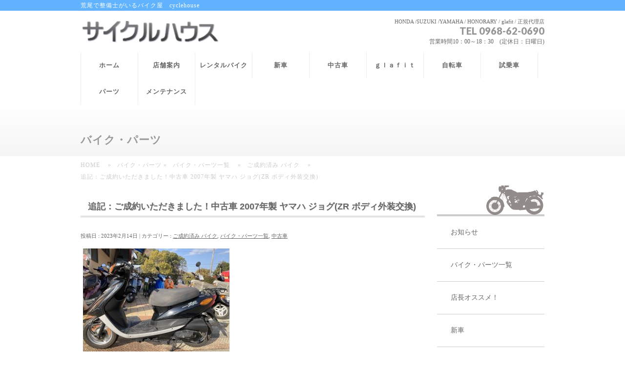

--- FILE ---
content_type: text/html; charset=UTF-8
request_url: https://c-h-web.com/bike_parts/%E4%B8%AD%E5%8F%A4%E8%BB%8A-2007%E5%B9%B4%E8%A3%BD-%E3%83%A4%E3%83%9E%E3%83%8F-%E3%82%B8%E3%83%A7%E3%82%B0zr-%E3%83%9C%E3%83%87%E3%82%A3%E5%A4%96%E8%A3%85%E4%BA%A4%E6%8F%9B/
body_size: 8674
content:
<!DOCTYPE html>
<!--[if IE]>
<meta http-equiv="X-UA-Compatible" content="IE=Edge">
<![endif]-->
<html xmlns:fb="http://ogp.me/ns/fb#" lang="ja">
<head>
<meta charset="UTF-8" />
<title>追記：ご成約いただきました！中古車 2007年製 ヤマハ ジョグ(ZR ボディ外装交換) | サイクルハウス</title>
<link rel="start" href="https://c-h-web.com" title="HOME" />

<!--[if lte IE 8]>
<link rel="stylesheet" type="text/css" media="all" href="https://c-h-web.com/wp-content/themes/biz-vektor-child/style_oldie.css" />
<![endif]-->
<meta id="viewport" name="viewport" content="width=device-width, initial-scale=1">
<!--[if lt IE 9]><script src="https://c-h-web.com/wp-content/themes/biz-vektor/js/html5.js"></script><![endif]-->
<link rel='dns-prefetch' href='//maxcdn.bootstrapcdn.com' />
<link rel='dns-prefetch' href='//fonts.googleapis.com' />
<link rel='dns-prefetch' href='//s.w.org' />
<link rel="alternate" type="application/rss+xml" title="サイクルハウス &raquo; フィード" href="https://c-h-web.com/feed/" />
<link rel="alternate" type="application/rss+xml" title="サイクルハウス &raquo; コメントフィード" href="https://c-h-web.com/comments/feed/" />
<link rel="alternate" type="application/rss+xml" title="サイクルハウス &raquo; 追記：ご成約いただきました！中古車 2007年製 ヤマハ ジョグ(ZR ボディ外装交換) のコメントのフィード" href="https://c-h-web.com/bike_parts/%e4%b8%ad%e5%8f%a4%e8%bb%8a-2007%e5%b9%b4%e8%a3%bd-%e3%83%a4%e3%83%9e%e3%83%8f-%e3%82%b8%e3%83%a7%e3%82%b0zr-%e3%83%9c%e3%83%87%e3%82%a3%e5%a4%96%e8%a3%85%e4%ba%a4%e6%8f%9b/feed/" />
<meta name="description" content="※ご成約いただきました！ありがとうございます。販売中の中古車のご紹介です。2007年製 ヤマハ ジョグです。ZRのボディ外装に交換しています。元の外装は汚れ、割れが酷かったので別車両から外したZRのボディ外装に交換しています。ウインカーはジョグのままですのでオレンジ色です。シートもZR仕様です。 リアスポイラーは装着していませんのでジョグのリアキャリアがそのまま付いています。" />
<style type="text/css">.keyColorBG,.keyColorBGh:hover,.keyColor_bg,.keyColor_bg_hover:hover{background-color: #e90000;}.keyColorCl,.keyColorClh:hover,.keyColor_txt,.keyColor_txt_hover:hover{color: #e90000;}.keyColorBd,.keyColorBdh:hover,.keyColor_border,.keyColor_border_hover:hover{border-color: #e90000;}.color_keyBG,.color_keyBGh:hover,.color_key_bg,.color_key_bg_hover:hover{background-color: #e90000;}.color_keyCl,.color_keyClh:hover,.color_key_txt,.color_key_txt_hover:hover{color: #e90000;}.color_keyBd,.color_keyBdh:hover,.color_key_border,.color_key_border_hover:hover{border-color: #e90000;}</style>
		<script type="text/javascript">
			window._wpemojiSettings = {"baseUrl":"https:\/\/s.w.org\/images\/core\/emoji\/2\/72x72\/","ext":".png","svgUrl":"https:\/\/s.w.org\/images\/core\/emoji\/2\/svg\/","svgExt":".svg","source":{"concatemoji":"https:\/\/c-h-web.com\/wp-includes\/js\/wp-emoji-release.min.js?ver=4.6.29"}};
			!function(e,o,t){var a,n,r;function i(e){var t=o.createElement("script");t.src=e,t.type="text/javascript",o.getElementsByTagName("head")[0].appendChild(t)}for(r=Array("simple","flag","unicode8","diversity","unicode9"),t.supports={everything:!0,everythingExceptFlag:!0},n=0;n<r.length;n++)t.supports[r[n]]=function(e){var t,a,n=o.createElement("canvas"),r=n.getContext&&n.getContext("2d"),i=String.fromCharCode;if(!r||!r.fillText)return!1;switch(r.textBaseline="top",r.font="600 32px Arial",e){case"flag":return(r.fillText(i(55356,56806,55356,56826),0,0),n.toDataURL().length<3e3)?!1:(r.clearRect(0,0,n.width,n.height),r.fillText(i(55356,57331,65039,8205,55356,57096),0,0),a=n.toDataURL(),r.clearRect(0,0,n.width,n.height),r.fillText(i(55356,57331,55356,57096),0,0),a!==n.toDataURL());case"diversity":return r.fillText(i(55356,57221),0,0),a=(t=r.getImageData(16,16,1,1).data)[0]+","+t[1]+","+t[2]+","+t[3],r.fillText(i(55356,57221,55356,57343),0,0),a!=(t=r.getImageData(16,16,1,1).data)[0]+","+t[1]+","+t[2]+","+t[3];case"simple":return r.fillText(i(55357,56835),0,0),0!==r.getImageData(16,16,1,1).data[0];case"unicode8":return r.fillText(i(55356,57135),0,0),0!==r.getImageData(16,16,1,1).data[0];case"unicode9":return r.fillText(i(55358,56631),0,0),0!==r.getImageData(16,16,1,1).data[0]}return!1}(r[n]),t.supports.everything=t.supports.everything&&t.supports[r[n]],"flag"!==r[n]&&(t.supports.everythingExceptFlag=t.supports.everythingExceptFlag&&t.supports[r[n]]);t.supports.everythingExceptFlag=t.supports.everythingExceptFlag&&!t.supports.flag,t.DOMReady=!1,t.readyCallback=function(){t.DOMReady=!0},t.supports.everything||(a=function(){t.readyCallback()},o.addEventListener?(o.addEventListener("DOMContentLoaded",a,!1),e.addEventListener("load",a,!1)):(e.attachEvent("onload",a),o.attachEvent("onreadystatechange",function(){"complete"===o.readyState&&t.readyCallback()})),(a=t.source||{}).concatemoji?i(a.concatemoji):a.wpemoji&&a.twemoji&&(i(a.twemoji),i(a.wpemoji)))}(window,document,window._wpemojiSettings);
		</script>
		<style type="text/css">
img.wp-smiley,
img.emoji {
	display: inline !important;
	border: none !important;
	box-shadow: none !important;
	height: 1em !important;
	width: 1em !important;
	margin: 0 .07em !important;
	vertical-align: -0.1em !important;
	background: none !important;
	padding: 0 !important;
}
</style>
<link rel='stylesheet' id='contact-form-7-css'  href='https://c-h-web.com/wp-content/plugins/contact-form-7/includes/css/styles.css?ver=4.5.1' type='text/css' media='all' />
<link rel='stylesheet' id='duplicate-post-css'  href='https://c-h-web.com/wp-content/plugins/duplicate-post/duplicate-post.css?ver=4.6.29' type='text/css' media='all' />
<link rel='stylesheet' id='Biz_Vektor_common_style-css'  href='https://c-h-web.com/wp-content/themes/biz-vektor/css/bizvektor_common_min.css?ver=1.8.23' type='text/css' media='all' />
<link rel='stylesheet' id='Biz_Vektor_Design_style-css'  href='https://c-h-web.com/wp-content/plugins/biz-vektor-wct2012sp2/css/wctokyo2012sp2.css?ver=1.8.23' type='text/css' media='all' />
<link rel='stylesheet' id='Biz_Vektor_plugin_sns_style-css'  href='https://c-h-web.com/wp-content/themes/biz-vektor/plugins/sns/style_bizvektor_sns.css?ver=4.6.29' type='text/css' media='all' />
<link rel='stylesheet' id='Biz_Vektor_add_font_awesome-css'  href='//maxcdn.bootstrapcdn.com/font-awesome/4.3.0/css/font-awesome.min.css?ver=4.6.29' type='text/css' media='all' />
<link rel='stylesheet' id='Biz_Vektor_add_web_fonts-css'  href='//fonts.googleapis.com/css?family=Droid+Sans%3A700%7CLato%3A900%7CAnton&#038;ver=4.6.29' type='text/css' media='all' />
<link rel='stylesheet' id='jquery.lightbox.min.css-css'  href='https://c-h-web.com/wp-content/plugins/wp-jquery-lightbox/styles/lightbox.min.css?ver=1.4.6' type='text/css' media='all' />
<script type='text/javascript' src='https://c-h-web.com/wp-includes/js/jquery/jquery.js?ver=1.12.4'></script>
<script type='text/javascript' src='https://c-h-web.com/wp-includes/js/jquery/jquery-migrate.min.js?ver=1.4.1'></script>
<link rel='https://api.w.org/' href='https://c-h-web.com/wp-json/' />
<link rel="EditURI" type="application/rsd+xml" title="RSD" href="https://c-h-web.com/xmlrpc.php?rsd" />
<link rel="wlwmanifest" type="application/wlwmanifest+xml" href="https://c-h-web.com/wp-includes/wlwmanifest.xml" /> 
<link rel='prev' title='追記：ご成約いただきました！ HONDA ハンターカブ125' href='https://c-h-web.com/bike_parts/honda-%e3%83%8f%e3%83%b3%e3%82%bf%e3%83%bc%e3%82%ab%e3%83%96125-%e5%85%a5%e8%8d%b7%e3%81%97%e3%81%be%e3%81%99%ef%bc%81/' />
<link rel='next' title='追記:ご成約いただきました！ HONDA　ジョルノ' href='https://c-h-web.com/bike_parts/honda%e3%80%80%e3%82%b8%e3%83%a7%e3%83%ab%e3%83%8e-%e5%85%a5%e8%8d%b7%e3%81%97%e3%81%be%e3%81%97%e3%81%9f%ef%bc%81-3/' />
<link rel="canonical" href="https://c-h-web.com/bike_parts/%e4%b8%ad%e5%8f%a4%e8%bb%8a-2007%e5%b9%b4%e8%a3%bd-%e3%83%a4%e3%83%9e%e3%83%8f-%e3%82%b8%e3%83%a7%e3%82%b0zr-%e3%83%9c%e3%83%87%e3%82%a3%e5%a4%96%e8%a3%85%e4%ba%a4%e6%8f%9b/" />
<link rel='shortlink' href='https://c-h-web.com/?p=2066' />
<link rel="alternate" type="application/json+oembed" href="https://c-h-web.com/wp-json/oembed/1.0/embed?url=https%3A%2F%2Fc-h-web.com%2Fbike_parts%2F%25e4%25b8%25ad%25e5%258f%25a4%25e8%25bb%258a-2007%25e5%25b9%25b4%25e8%25a3%25bd-%25e3%2583%25a4%25e3%2583%259e%25e3%2583%258f-%25e3%2582%25b8%25e3%2583%25a7%25e3%2582%25b0zr-%25e3%2583%259c%25e3%2583%2587%25e3%2582%25a3%25e5%25a4%2596%25e8%25a3%2585%25e4%25ba%25a4%25e6%258f%259b%2F" />
<link rel="alternate" type="text/xml+oembed" href="https://c-h-web.com/wp-json/oembed/1.0/embed?url=https%3A%2F%2Fc-h-web.com%2Fbike_parts%2F%25e4%25b8%25ad%25e5%258f%25a4%25e8%25bb%258a-2007%25e5%25b9%25b4%25e8%25a3%25bd-%25e3%2583%25a4%25e3%2583%259e%25e3%2583%258f-%25e3%2582%25b8%25e3%2583%25a7%25e3%2582%25b0zr-%25e3%2583%259c%25e3%2583%2587%25e3%2582%25a3%25e5%25a4%2596%25e8%25a3%2585%25e4%25ba%25a4%25e6%258f%259b%2F&#038;format=xml" />
<!-- [ BizVektor OGP ] -->
<meta property="og:site_name" content="サイクルハウス" />
<meta property="og:url" content="https://c-h-web.com/bike_parts/%e4%b8%ad%e5%8f%a4%e8%bb%8a-2007%e5%b9%b4%e8%a3%bd-%e3%83%a4%e3%83%9e%e3%83%8f-%e3%82%b8%e3%83%a7%e3%82%b0zr-%e3%83%9c%e3%83%87%e3%82%a3%e5%a4%96%e8%a3%85%e4%ba%a4%e6%8f%9b/" />
<meta property="fb:app_id" content="" />
<meta property="og:type" content="article" />
<meta property="og:image" content="https://c-h-web.com/wp-content/uploads/2023/01/2CE83803-CE7A-4CD5-86A2-2B02E72E2F06-1024x768.jpeg" />
<meta property="og:title" content="追記：ご成約いただきました！中古車 2007年製 ヤマハ ジョグ(ZR ボディ外装交換) | サイクルハウス" />
<meta property="og:description" content="          ※ご成約いただきました！ありがとうございます。  販売中の中古車のご紹介です。  2007年製 ヤマハ ジョグです。ZRのボディ外装に交換しています。  元の外装は汚れ、割れが酷かったので  別車両から外したZRのボディ外装に交換しています。  ウインカーはジョグのままですのでオレンジ色です。  シートもZR仕様です。 リアスポイラーは装着していませんので  ジョグのリアキャリアがそのまま付いています。  " />
<!-- [ /BizVektor OGP ] -->
<!--[if lte IE 8]>
<link rel="stylesheet" type="text/css" media="all" href="https://c-h-web.com/wp-content/plugins/biz-vektor-wct2012sp2/css/wctokyo2012sp2_oldie.css" />
<![endif]-->
<link rel="pingback" href="https://c-h-web.com/xmlrpc.php" />
<style type="text/css">
/*-------------------------------------------*/
/*	font
/*-------------------------------------------*/
h1,h2,h3,h4,h4,h5,h6,#header #site-title,#pageTitBnr #pageTitInner #pageTit,#content .leadTxt,#sideTower .localHead {font-family: "ヒラギノ角ゴ Pro W3","Hiragino Kaku Gothic Pro","メイリオ",Meiryo,Osaka,"ＭＳ Ｐゴシック","MS PGothic",sans-serif; }
#pageTitBnr #pageTitInner #pageTit { font-weight:lighter; }
#gMenu .menu li a strong {font-family: "ヒラギノ角ゴ Pro W3","Hiragino Kaku Gothic Pro","メイリオ",Meiryo,Osaka,"ＭＳ Ｐゴシック","MS PGothic",sans-serif; }
</style>
<link rel="stylesheet" href="https://c-h-web.com/wp-content/themes/biz-vektor-child/style.css" type="text/css" media="all" />
</head>

<body class="single single-post postid-2066 single-format-standard two-column right-sidebar">

<div id="fb-root"></div>

<div id="wrap">

<!--[if lte IE 8]>
<div id="eradi_ie_box">
<div class="alert_title">ご利用の <span style="font-weight: bold;">Internet Exproler</span> は古すぎます。</div>
<p>あなたがご利用の Internet Explorer はすでにサポートが終了しているため、正しい表示・動作を保証しておりません。<br />
古い Internet Exproler はセキュリティーの観点からも、<a href="https://www.microsoft.com/ja-jp/windows/lifecycle/iesupport/" target="_blank" >新しいブラウザに移行する事が強く推奨されています。</a><br />
<a href="http://windows.microsoft.com/ja-jp/internet-explorer/" target="_blank" >最新のInternet Exproler</a> や <a href="https://www.microsoft.com/ja-jp/windows/microsoft-edge" target="_blank" >Edge</a> を利用するか、<a href="https://www.google.co.jp/chrome/browser/index.html" target="_blank">Chrome</a> や <a href="https://www.mozilla.org/ja/firefox/new/" target="_blank">Firefox</a> など、より早くて快適なブラウザをご利用ください。</p>
</div>
<![endif]-->

<!-- [ #headerTop ] -->
<div id="headerTop">
<div class="innerBox">
<div id="site-description">荒尾で整備士がいるバイク屋　cyclehouse</div>
</div>
</div><!-- [ /#headerTop ] -->

<!-- [ #header ] -->
<div id="header">
<div id="headerInner" class="innerBox">
<!-- [ #headLogo ] -->
<div id="site-title">
<a href="https://c-h-web.com/" title="サイクルハウス" rel="home">
<img src="http://c-h-web.com/wp-content/uploads/2016/07/logo.png" alt="サイクルハウス" /></a>
</div>
<!-- [ /#headLogo ] -->

<!-- [ #headContact ] -->
<div id="headContact" class="itemClose" onclick="showHide('headContact');"><div id="headContactInner">
<div id="headContactTxt">HONDA /SUZUKI /YAMAHA / HONORARY / glafit /  正規代理店</div>
<div id="headContactTel">TEL 0968-62-0690</div>
<div id="headContactTime">営業時間10：00～18：30　(定休日：日曜日)</div>
</div></div><!-- [ /#headContact ] -->

</div>
<!-- #headerInner -->
</div>
<!-- [ /#header ] -->


<!-- [ #gMenu ] -->
<div id="gMenu" class="itemClose">
<div id="gMenuInner" class="innerBox">
<h3 class="assistive-text" onclick="showHide('gMenu');"><span>MENU</span></h3>
<div class="skip-link screen-reader-text">
	<a href="#content" title="メニューを飛ばす">メニューを飛ばす</a>
</div>
<div class="menu-global-container"><ul id="menu-global" class="menu"><li id="menu-item-16" class="menu-item menu-item-type-custom menu-item-object-custom menu-item-home"><a href="http://c-h-web.com/"><strong>ホーム</strong></a></li>
<li id="menu-item-20" class="menu-item menu-item-type-post_type menu-item-object-page"><a href="https://c-h-web.com/shop/"><strong>店舗案内</strong></a></li>
<li id="menu-item-765" class="menu-item menu-item-type-post_type menu-item-object-page"><a href="https://c-h-web.com/rentalbike/"><strong>レンタルバイク</strong></a></li>
<li id="menu-item-639" class="menu-item menu-item-type-taxonomy menu-item-object-category"><a href="https://c-h-web.com/category/bike_parts/new/"><strong>新車</strong></a></li>
<li id="menu-item-1608" class="menu-item menu-item-type-taxonomy menu-item-object-category current-post-ancestor current-menu-parent current-post-parent"><a href="https://c-h-web.com/category/bike_parts/used/"><strong>中古車</strong></a></li>
<li id="menu-item-651" class="menu-item menu-item-type-taxonomy menu-item-object-category"><a href="https://c-h-web.com/category/bike_parts/glafit/"><strong>ｇｌａｆｉｔ</strong></a></li>
<li id="menu-item-650" class="menu-item menu-item-type-taxonomy menu-item-object-category"><a href="https://c-h-web.com/category/bike_parts/cycle/"><strong>自転車</strong></a></li>
<li id="menu-item-1640" class="menu-item menu-item-type-taxonomy menu-item-object-category"><a href="https://c-h-web.com/category/bike_parts/%e8%a9%a6%e4%b9%97%e8%bb%8a/"><strong>試乗車</strong></a></li>
<li id="menu-item-649" class="menu-item menu-item-type-taxonomy menu-item-object-category"><a href="https://c-h-web.com/category/bike_parts/parts/"><strong>パーツ</strong></a></li>
<li id="menu-item-18" class="menu-item menu-item-type-post_type menu-item-object-page"><a href="https://c-h-web.com/maintenance/"><strong>メンテナンス</strong></a></li>
</ul></div>
</div><!-- [ /#gMenuInner ] -->
</div>
<!-- [ /#gMenu ] -->


<div id="pageTitBnr">
<div class="innerBox">
<div id="pageTitInner">
<div id="pageTit">
バイク・パーツ</div>
</div><!-- [ /#pageTitInner ] -->
</div>
</div><!-- [ /#pageTitBnr ] -->
<!-- [ #panList ] -->
<div id="panList">
<div id="panListInner" class="innerBox">
<ul><li id="panHome"><a href="https://c-h-web.com"><span>HOME</span></a> &raquo; </li><li itemscope itemtype="http://data-vocabulary.org/Breadcrumb"><span itemprop="title">バイク・パーツ</span> &raquo; </li><li itemscope itemtype="http://data-vocabulary.org/Breadcrumb"><a href="https://c-h-web.com/category/bike_parts/" itemprop="url"><span itemprop="title">バイク・パーツ一覧</span></a> &raquo; </li><li itemscope itemtype="http://data-vocabulary.org/Breadcrumb"><a href="https://c-h-web.com/category/bike_parts/sold_motercycle/" itemprop="url"><span itemprop="title">ご成約済み バイク</span></a> &raquo; </li><li><span>追記：ご成約いただきました！中古車 2007年製 ヤマハ ジョグ(ZR ボディ外装交換)</span></li></ul></div>
</div>
<!-- [ /#panList ] -->

<div id="main">
<!-- [ #container ] -->
<div id="container" class="innerBox">
	<!-- [ #content ] -->
	<div id="content" class="content">

<!-- [ #post- ] -->
<div id="post-2066" class="post-2066 post type-post status-publish format-standard has-post-thumbnail hentry category-sold_motercycle category-bike_parts category-used">
		<h1 class="entryPostTitle entry-title">追記：ご成約いただきました！中古車 2007年製 ヤマハ ジョグ(ZR ボディ外装交換)</h1>
	<div class="entry-meta">
<span class="published">投稿日 : 2023年2月14日</span>
<span class="updated entry-meta-items">最終更新日時 : 2024年1月11日</span>
<span class="vcard author entry-meta-items">投稿者 : <span class="fn">cycle</span></span>
<span class="tags entry-meta-items">カテゴリー :  <a href="https://c-h-web.com/category/bike_parts/sold_motercycle/" rel="tag">ご成約済み バイク</a>, <a href="https://c-h-web.com/category/bike_parts/" rel="tag">バイク・パーツ一覧</a>, <a href="https://c-h-web.com/category/bike_parts/used/" rel="tag">中古車</a></span>
</div>
<!-- .entry-meta -->	<div class="entry-content post-content">
		<p><img class="alignnone size-medium wp-image-2037" src="http://c-h-web.com/wp-content/uploads/2023/01/2CE83803-CE7A-4CD5-86A2-2B02E72E2F06-300x225.jpeg" alt="2CE83803-CE7A-4CD5-86A2-2B02E72E2F06" width="300" height="225" srcset="https://c-h-web.com/wp-content/uploads/2023/01/2CE83803-CE7A-4CD5-86A2-2B02E72E2F06-300x225.jpeg 300w, https://c-h-web.com/wp-content/uploads/2023/01/2CE83803-CE7A-4CD5-86A2-2B02E72E2F06-768x576.jpeg 768w, https://c-h-web.com/wp-content/uploads/2023/01/2CE83803-CE7A-4CD5-86A2-2B02E72E2F06-1024x768.jpeg 1024w" sizes="(max-width: 300px) 100vw, 300px" /></p>
<p><img class="alignnone size-medium wp-image-2038" src="http://c-h-web.com/wp-content/uploads/2023/01/C54994AA-B261-4D44-B219-07BA6E57EC18-300x225.jpeg" alt="C54994AA-B261-4D44-B219-07BA6E57EC18" width="300" height="225" srcset="https://c-h-web.com/wp-content/uploads/2023/01/C54994AA-B261-4D44-B219-07BA6E57EC18-300x225.jpeg 300w, https://c-h-web.com/wp-content/uploads/2023/01/C54994AA-B261-4D44-B219-07BA6E57EC18-768x576.jpeg 768w, https://c-h-web.com/wp-content/uploads/2023/01/C54994AA-B261-4D44-B219-07BA6E57EC18-1024x768.jpeg 1024w" sizes="(max-width: 300px) 100vw, 300px" /></p>
<p><img class="alignnone size-medium wp-image-2039" src="http://c-h-web.com/wp-content/uploads/2023/01/20AB0450-86A7-423D-A41F-9F3AED62AA32-e1673250922697-225x300.jpeg" alt="20AB0450-86A7-423D-A41F-9F3AED62AA32" width="225" height="300" srcset="https://c-h-web.com/wp-content/uploads/2023/01/20AB0450-86A7-423D-A41F-9F3AED62AA32-e1673250922697-225x300.jpeg 225w, https://c-h-web.com/wp-content/uploads/2023/01/20AB0450-86A7-423D-A41F-9F3AED62AA32-e1673250922697-768x1024.jpeg 768w" sizes="(max-width: 225px) 100vw, 225px" /></p>
<p><img class="alignnone size-medium wp-image-2040" src="http://c-h-web.com/wp-content/uploads/2023/01/9330CA95-0A30-4F41-8B01-C13036CA3E14-e1673250931215-225x300.jpeg" alt="9330CA95-0A30-4F41-8B01-C13036CA3E14" width="225" height="300" srcset="https://c-h-web.com/wp-content/uploads/2023/01/9330CA95-0A30-4F41-8B01-C13036CA3E14-e1673250931215-225x300.jpeg 225w, https://c-h-web.com/wp-content/uploads/2023/01/9330CA95-0A30-4F41-8B01-C13036CA3E14-e1673250931215-768x1024.jpeg 768w" sizes="(max-width: 225px) 100vw, 225px" /></p>
<p><img class="alignnone size-medium wp-image-2041" src="http://c-h-web.com/wp-content/uploads/2023/01/027483EA-17F0-46ED-9ECE-48804438F00B-e1673250940777-225x300.jpeg" alt="027483EA-17F0-46ED-9ECE-48804438F00B" width="225" height="300" srcset="https://c-h-web.com/wp-content/uploads/2023/01/027483EA-17F0-46ED-9ECE-48804438F00B-e1673250940777-225x300.jpeg 225w, https://c-h-web.com/wp-content/uploads/2023/01/027483EA-17F0-46ED-9ECE-48804438F00B-e1673250940777-768x1024.jpeg 768w" sizes="(max-width: 225px) 100vw, 225px" /></p>
<p><strong>※ご成約いただきました！ありがとうございます。</strong></p>
<p><del>販売中の中古車のご紹介です。</del></p>
<p><del>2007年製 ヤマハ ジョグです。ZRのボディ外装に交換しています。</del></p>
<p><del>元の外装は汚れ、割れが酷かったので</del></p>
<p><del>別車両から外したZRのボディ外装に交換しています。</del></p>
<p><del>ウインカーはジョグのままですのでオレンジ色です。</del></p>
<p><del>シートもZR仕様です。 リアスポイラーは装着していませんので</del></p>
<p><del>ジョグのリアキャリアがそのまま付いています。</del></p>
<p><del>本体価格￥82,500になります。</del></p>
<p><del>走行距離16,973kmです。 こちらも走行距離不明です。</del></p>
<p><del>当店で販売する中古車には、サイドスタンドを付けて販売します。</del></p>
<p><del>ヤマハ独自のGロック搭載車です。</del></p>
<p><del>よろしくお願い致します。</del></p>
<p>&#8217;23/1/9 投稿</p>
<p>&#8217;23/2/14 追記</p>
		
		<div class="entry-utility">
					</div>
		<!-- .entry-utility -->
	</div><!-- .entry-content -->



<div id="nav-below" class="navigation">
	<div class="nav-previous"><a href="https://c-h-web.com/bike_parts/honda-%e3%83%8f%e3%83%b3%e3%82%bf%e3%83%bc%e3%82%ab%e3%83%96125-%e5%85%a5%e8%8d%b7%e3%81%97%e3%81%be%e3%81%99%ef%bc%81/" rel="prev"><span class="meta-nav">&larr;</span> 追記：ご成約いただきました！ HONDA ハンターカブ125</a></div>
	<div class="nav-next"><a href="https://c-h-web.com/bike_parts/honda%e3%80%80%e3%82%b8%e3%83%a7%e3%83%ab%e3%83%8e-%e5%85%a5%e8%8d%b7%e3%81%97%e3%81%be%e3%81%97%e3%81%9f%ef%bc%81-3/" rel="next">追記:ご成約いただきました！ HONDA　ジョルノ <span class="meta-nav">&rarr;</span></a></div>
</div><!-- #nav-below -->
</div>
<!-- [ /#post- ] -->


<div id="comments">





</div><!-- #comments -->



</div>
<!-- [ /#content ] -->

<!-- [ #sideTower ] -->
<div id="sideTower" class="sideTower">
<div class="sideWidget widget widget_categories" id="categories-2"><h3 class="localHead">カテゴリー</h3>		<ul>
	<li class="cat-item cat-item-20"><a href="https://c-h-web.com/category/%e3%81%8a%e7%9f%a5%e3%82%89%e3%81%9b/" >お知らせ</a>
</li>
	<li class="cat-item cat-item-1"><a href="https://c-h-web.com/category/bike_parts/" >バイク・パーツ一覧</a>
<ul class='children'>
	<li class="cat-item cat-item-19"><a href="https://c-h-web.com/category/bike_parts/osusume/" >店長オススメ！</a>
</li>
	<li class="cat-item cat-item-15"><a href="https://c-h-web.com/category/bike_parts/new/" >新車</a>
</li>
	<li class="cat-item cat-item-21"><a href="https://c-h-web.com/category/bike_parts/used/" >中古車</a>
</li>
	<li class="cat-item cat-item-16"><a href="https://c-h-web.com/category/bike_parts/glafit/" >ｇｌａｆｉｔ</a>
</li>
	<li class="cat-item cat-item-26"><a href="https://c-h-web.com/category/bike_parts/%e8%b2%a9%e5%a3%b2%e4%b8%ad/" >販売中</a>
</li>
	<li class="cat-item cat-item-17"><a href="https://c-h-web.com/category/bike_parts/cycle/" >自転車</a>
</li>
	<li class="cat-item cat-item-22"><a href="https://c-h-web.com/category/bike_parts/%e8%a9%a6%e4%b9%97%e8%bb%8a/" >試乗車</a>
</li>
	<li class="cat-item cat-item-18"><a href="https://c-h-web.com/category/bike_parts/parts/" >パーツ</a>
</li>
	<li class="cat-item cat-item-23"><a href="https://c-h-web.com/category/bike_parts/sold_motercycle/" >ご成約済み バイク</a>
</li>
	<li class="cat-item cat-item-24"><a href="https://c-h-web.com/category/bike_parts/sold_bicycle/" >ご成約済み 自転車</a>
</li>
</ul>
</li>
		</ul>
</div><div class="sideWidget widget widget_text" id="text-7"><h3 class="localHead">　</h3>			<div class="textwidget"><a href="https://zr-safetyride.jp/?q=4200100244"><img class="alignnone size-medium wp-image-1462" src="http://c-h-web.com/wp-content/uploads/2022/03/68bb735a9467737ca1eb7666050fc6e1-300x250.png" alt="ZuttoRide自転車保険　リンク対応" width="300" height="200" /></a></div>
		</div></div>
<!-- [ /#sideTower ] -->
</div>
<!-- [ /#container ] -->

</div><!-- #main -->

<div id="back-top">
<a href="#wrap">
	<img id="pagetop" src="https://c-h-web.com/wp-content/themes/biz-vektor/js/res-vektor/images/footer_pagetop.png" alt="PAGETOP" />
</a>
</div>

<!-- [ #footerSection ] -->
<div id="footerSection">

	<div id="pagetop">
	<div id="pagetopInner" class="innerBox">
	<a href="#wrap">PAGETOP</a>
	</div>
	</div>

	<div id="footMenu">
	<div id="footMenuInner" class="innerBox">
	<div class="menu-footernavigation-container"><ul id="menu-footernavigation" class="menu"><li id="menu-item-862" class="menu-item menu-item-type-custom menu-item-object-custom menu-item-home menu-item-862"><a href="http://c-h-web.com/">ＨＯＭＥ</a></li>
<li id="menu-item-766" class="menu-item menu-item-type-post_type menu-item-object-page menu-item-766"><a href="https://c-h-web.com/rentalbike/">レンタルバイク</a></li>
<li id="menu-item-771" class="menu-item menu-item-type-post_type menu-item-object-page menu-item-771"><a href="https://c-h-web.com/p-link/">リンク</a></li>
<li id="menu-item-768" class="menu-item menu-item-type-post_type menu-item-object-page menu-item-768"><a href="https://c-h-web.com/sitemap-page/">サイトマップ</a></li>
<li id="menu-item-769" class="menu-item menu-item-type-post_type menu-item-object-page menu-item-769"><a href="https://c-h-web.com/privacy/">プライバシーポリシー</a></li>
</ul></div>	</div>
	</div>

	<!-- [ #footer ] -->
	<div id="footer">
	<!-- [ #footerInner ] -->
	<div id="footerInner" class="innerBox">
		<dl id="footerOutline">
		<dt>サイクルハウス</dt>
		<dd>
		〒864-0032<br />
熊本県荒尾市増永2000番地20<br />
TEL:0968-62-0690 / FAX:0968-62-1767		</dd>
		</dl>
		<!-- [ #footerSiteMap ] -->
		<div id="footerSiteMap">
</div>
		<!-- [ /#footerSiteMap ] -->
	</div>
	<!-- [ /#footerInner ] -->
	</div>
	<!-- [ /#footer ] -->

	<!-- [ #siteBottom ] -->
	<div id="siteBottom">
	<div id="siteBottomInner" class="innerBox">
	<div id="copy">Copyright &copy; <a href="https://c-h-web.com/" rel="home">サイクルハウス</a> All Rights Reserved.</div><div id="powerd">Powered by <a href="https://ja.wordpress.org/">WordPress</a> &amp; <a href="http://bizvektor.com" target="_blank" title="無料WordPressテーマ BizVektor(ビズベクトル)"> BizVektor Theme</a> by <a href="http://www.vektor-inc.co.jp" target="_blank" title="株式会社ベクトル -ウェブサイト制作・WordPressカスタマイズ- [ 愛知県名古屋市 ]">Vektor,Inc.</a> technology.</div>	</div>
	</div>
	<!-- [ /#siteBottom ] -->
</div>
<!-- [ /#footerSection ] -->
</div>
<!-- [ /#wrap ] -->
<script type='text/javascript'>
/* <![CDATA[ */
var vkLtc = {"ajaxurl":"https:\/\/c-h-web.com\/wp-admin\/admin-ajax.php"};
/* ]]> */
</script>
<script type='text/javascript' src='https://c-h-web.com/wp-content/plugins/vk-link-target-controller/js/script.js'></script>
<script type='text/javascript' src='https://c-h-web.com/wp-content/plugins/contact-form-7/includes/js/jquery.form.min.js?ver=3.51.0-2014.06.20'></script>
<script type='text/javascript'>
/* <![CDATA[ */
var _wpcf7 = {"loaderUrl":"https:\/\/c-h-web.com\/wp-content\/plugins\/contact-form-7\/images\/ajax-loader.gif","recaptcha":{"messages":{"empty":"\u3042\u306a\u305f\u304c\u30ed\u30dc\u30c3\u30c8\u3067\u306f\u306a\u3044\u3053\u3068\u3092\u8a3c\u660e\u3057\u3066\u304f\u3060\u3055\u3044\u3002"}},"sending":"\u9001\u4fe1\u4e2d ..."};
/* ]]> */
</script>
<script type='text/javascript' src='https://c-h-web.com/wp-content/plugins/contact-form-7/includes/js/scripts.js?ver=4.5.1'></script>
<script type='text/javascript' src='https://c-h-web.com/wp-includes/js/comment-reply.min.js?ver=4.6.29'></script>
<script type='text/javascript' src='https://c-h-web.com/wp-content/plugins/wp-jquery-lightbox/jquery.touchwipe.min.js?ver=1.4.6'></script>
<script type='text/javascript'>
/* <![CDATA[ */
var JQLBSettings = {"showTitle":"1","showCaption":"1","showNumbers":"1","fitToScreen":"0","resizeSpeed":"400","showDownload":"0","navbarOnTop":"0","marginSize":"0","slideshowSpeed":"4000","prevLinkTitle":"\u524d\u306e\u753b\u50cf","nextLinkTitle":"\u6b21\u306e\u753b\u50cf","closeTitle":"\u30ae\u30e3\u30e9\u30ea\u30fc\u3092\u9589\u3058\u308b","image":"\u753b\u50cf ","of":"\u306e","download":"\u30c0\u30a6\u30f3\u30ed\u30fc\u30c9","pause":"(\u30b9\u30e9\u30a4\u30c9\u30b7\u30e7\u30fc\u3092\u505c\u6b62\u3059\u308b)","play":"(\u30b9\u30e9\u30a4\u30c9\u30b7\u30e7\u30fc\u3092\u518d\u751f\u3059\u308b)"};
/* ]]> */
</script>
<script type='text/javascript' src='https://c-h-web.com/wp-content/plugins/wp-jquery-lightbox/jquery.lightbox.min.js?ver=1.4.6'></script>
<script type='text/javascript' src='https://c-h-web.com/wp-includes/js/wp-embed.min.js?ver=4.6.29'></script>
<script type='text/javascript'>
/* <![CDATA[ */
var bv_sliderParams = {"slideshowSpeed":"5000","animation":"fade"};
/* ]]> */
</script>
<script type='text/javascript' src='https://c-h-web.com/wp-content/themes/biz-vektor/js/biz-vektor-min.js?ver=1.8.23' defer='defer'></script>
</body>
</html>

--- FILE ---
content_type: text/css
request_url: https://c-h-web.com/wp-content/themes/biz-vektor-child/style.css
body_size: 4182
content:
@charset "utf-8";
/*
Theme Name: cyclehouse
Theme URI: http://bizvektor.com
Template: biz-vektor
Description: 
Author: サイクルハウス
Tags: 
Version: 0.1.0
*/
.sticky{
	font-size:1em;
	font-weight:nomal;
	padding:0px;
	margin:1px;
}
.bypostauthor{}
.bypostauthor #comments li.comment .commentBox { border-color:#ccc; }
#topPr .prImage{
    border:none;
}
#topMainBnr {
    background-color: #fff;
    border-bottom: none;
    padding: 30px 0 20px;
}

#gMenu {
    background-color: transparent;
    color: #999;
    border-top: none;
    border-bottom: none;
    background: transparent;
}
#gMenu .menu > li{
    background-color: transparent;
    background: transparent;
}
#gMenu .menu > li.current_page_item a, #gMenu .menu > li.current_page_ancestor a, #gMenu .menu > li a:hover,#gMenu .menu > li.current_page_item a:active{
    background-color: transparent;
    background: transparent;
    border-bottom: solid 5px #d8edff;
    padding-bottom: 15px;
}
#gMenu .menu li a strong {
    color: #666;
}
#gMenu .menu li a strong {
    text-shadow: 1px 1px 2px rgba(255,255,255,0.4);
}
#gMenu .menu li a {
    border-right: 1px solid #ececec;
}
#gMenu .menu {
    border-left: 1px solid #ececec;
}
#topPr{
    border-left:none;
}
#topPr .topPrOuter {
    border-right:none;
}
.moreLink {
    float: right;
}
.moreLink a {
    font-size: 13px;
    background: none;
    color: #999;
    border: solid 1px #ccc;
    border-radius: 0;
    box-shadow: 0px 0px 0px rgba(0,0,0,0);
    width: 9em;
    font-weight: bold;
    letter-spacing: 1px;
}
#content .infoList .infoListBox div.thumbImage {
    margin: 0;
}
#content .infoList .infoListBox div.entryTxtBox.haveThumbnail{
     width: 525px;
}
#content .infoList .infoListBox div.thumbImage div.thumbImageInner img {
    width: 150px;
}
#content .infoList .infoListBox div.entryTxtBox h4.entryTitle a:hover{
    text-decoration: none;
}
#content .post {
    margin: -38px 0 0;
}
#content .infoList .infoListBox {
    padding: 65px 0px 30px;
}
#main #container {
    padding-top:50px;
}
#header {
    border-top: none;
    border-bottom: none;
}
#footerSection{
    background-size: 100%;
    background-image: url('http://c-h-web.com/wp-content/uploads/2016/07/DSCF0400.jpg');
    background-repeat: no-repeat;
    background-position: bottom left;
    background-attachment: fixed;
}
#panList a{
   color:#ccc;
    padding-right:1em;
    text-decoration: none;
}
#panList {
    color: #ccc;
}
#panList ul li {
    padding-right:1em;
}
#panList #panListInner {
    margin-top: 0.5em;
    font-size: 12px;
    letter-spacing: 1px;
}
#header #headContact #headContactTel {
    font-size: 20px;
    color: #969696;
}
#main #container #content{
    width:705px;
    margin: 15px 0 0;
}
#main #container #content.wide {
    background: rgba(255,255,255,0.5);
    padding: 5%;
    border-radius: 0 30px 0 30px;
    margin: 0 0 6em;
    box-shadow: 5px 6px 20px rgba(204, 204, 204, 0.5);
    width: 90%;
}
#pageTitBnr #pageTitInner {
    padding:60px 0 20px;
}
#pageTitBnr #pageTitInner #pageTit {
    color: #999;
    font-weight: bold;
    letter-spacing: 1px;
}
#pageTitBnr {
    border-bottom:none;
    background:linear-gradient(rgba(255, 255, 255, 1), rgba(221, 221, 221, 0.3));
}
#main #container #content.wide,
#sideTower .widget_categories{
    position:relative;
}
#main #container #content.wide:before{
    position: absolute;
    content: "";
    display: block;
    width: 234px;
    height: 143px;
    background-image: url('http://c-h-web.com/wp-content/uploads/2016/07/bike.png');
    right: -63px;
    top: -77px;
    opacity: 0.5;
    background-size: 55%;
    background-repeat: no-repeat;
}
#sideTower .widget_categories:before{
    position: absolute;
    content: "";
    display: block;
    width: 234px;
    height: 143px;
    background-image: url('http://c-h-web.com/wp-content/uploads/2016/07/bike.png');
    right: -115px;
    top: -75px;
    opacity: 0.5;
    background-size: 50%;
    background-repeat: no-repeat;
}
#main #container #sideTower{
    padding-top: 87px;
    margin-top: -44px;
}
#gMenu .menu li a {
    padding: 20px 6px;
    width: 8em;
    letter-spacing: 1px;
}
#footMenu,#footer,#pagetop .innerBox{
    background: rgba(0,0,0,0.7);
    box-shadow: none;
}
#pagetop .innerBox{
    overflow:hidden;
    width:100%;
}
#pagetop a {
    margin-right: 130px;
}
#footMenu {
    padding: 30px 0px 10px;
    border-top: 5px solid #61B3FF;
    box-shadow: inset 0 1px 6px cadetblue;
}
#footer {
     border-top:none;
    -moz-box-shadow: none;
    -webkit-box-shadow: none;
    padding: 30px 0px 0;
}
#footMenu .menu li a {
color: #ddd;
    padding: 8px 15px;
    border-right: 1px solid #ddd;
    font-size: 15px;
    font-weight: bold;
}
#footMenu .menu {
    border-left: 1px solid #ddd;
    float: right;
}
#footMenu .menu li a:hover{
    color:#999;
    text-decoration: none;
}
#footer dl#footerOutline {
    float: right;
    border-radius: 5px;
    padding: 2%;
    text-align: right;
    color: #ddd;
}
#footer dl#footerOutline dt {
    font-size: 22px;
}
#footer dl#footerOutline dd {
    font-size: 100%;
    font-weight: bold;
    letter-spacing: 2px;
}
#siteBottom {
    padding: 30px 0px 10px;
    background:rgba(0, 0, 0, .7);
}

#content .infoList
    background: rgba(255,255,255,0.8);
    padding: 3%;
}
#content .infoList{
    box-shadow: 0 0 0.5px #ccc;
}
.entry-meta{
    padding:4% 0 0;
}
#sideTower .sideWidget li a,.sideTower .sideWidget li ul li.current-cat a, .sideTower .sideWidget li ul	li.current_page_item a, .sideTower .sideWidget li ul li a:hover, #sideTower .sideWidget li ul li.current-cat a, #sideTower .sideWidget li ul li.current_page_item a, #sideTower .sideWidget li ul li a:hover,.sideTower .sideWidget li ul li a, .sideTower .sideWidget li.current-cat ul li a, .sideTower .sideWidget li.current_page_item ul li a, #sideTower .sideWidget li ul li a, #sideTower .sideWidget li.current-cat ul li a, #sideTower .sideWidget li.current_page_item ul li a{
    padding: 25px 10px 25px 28px;
}
#sideTower .sideWidget li ul li a, #sideTower .sideWidget li.current-cat ul li a, #sideTower .sideWidget li.current_page_item ul li a {
    background: none;
}
#sideTower .sideWidget li a{
    background: none;
}
#sideTower .sideWidget li.current-cat a {
    background-color: #d8edff;
}
#sideTower .sideWidget{
    border-top: solid 4px #ccc;
    margin: -2em 0 3em;
}
#footer dl#footerOutline {
    width: 330px;
    padding-right: 0;
}
 #content h1.entryPostTitle{
    background:none;
    text-shadow: 1px 1px 1px rgba(51,51,51,0.1);
    color: #666;
    border:none;
	padding-bottom: .5em;
	border-bottom: 3px double #ccc;
}
#categories-2 h3.localHead{
     display:none;
}
.sideTower .localHead{
    background: none;
    border: none;
    color: #333;
    box-shadow: none;
    border-bottom: dotted 1px #ccc;
    padding: 1.1em 0.8em;
}
#text-4{
    border-top:none!important;
}
#topPr {
    margin-bottom: 25px;
}
#topPr .topPrTxtBox {
    border-bottom: dotted 1px #ccc;
    padding: 0 0 5%;
}
#content h3 {
    padding: 0 0 2%;
    border-left: none;
    border-bottom: dotted 1px #ccc;
}
#content .infoList .infoListBox {
    padding: 25px 0px 30px;
}
.navigation a {
    border: solid 1px #ececec;
    padding: 5% 2%;
    border-radius: 5px;
    background: #61b3ff;
    color: #fff!important;
    font-weight: bold;
    letter-spacing:0;
}
.navigation{
    padding: 25px 0px 15px;
}
.navigation a:active, .navigation a:hover {
    color: #6cc;
}
#content table {
    border-top: 3px solid #0490F0;
}
span.updated{
     display:none;
}
#content h1.contentTitle{
    font-size: 150%;
    letter-spacing: 1px;
    background:none;
    text-shadow: 1px 1px 1px rgba(51,51,51,0.1);
    color: #666;
    border:none;
	position: relative;
        padding: 0.2em .5em 0.8em 2em;
	border-bottom: 1px solid #ccc;
}
#content h1.contentTitle::before,
#content h1.contentTitle::after {
	position: absolute;
	content: '';
	border-radius: 100%
}
#content h1.contentTitle::before {
	top: .2em;
	left: .2em;
	z-index: 2;
	width: 18px;
	height: 18px;
	background: rgba(150, 150, 150, .5);
}
#content h1.contentTitle::after {
	top: .7em;
	left: .7em;
	width: 13px;
	height: 13px;
	background: rgba(210, 210, 210, .5);
}

#content hr {
    display: block;
    border: none;
    margin: 5% 0;
    border-top: dashed 1px #ccc;
}
p.ttl {
    color: #333;
    font-weight: bold;
    font-size: 22px;
	position: relative;
	text-align: center;
     line-height:1.3;
}
p.ttl span {
	position: relative;
	z-index: 2;
	display: inline-block;
	margin: 0 4em;
	padding: 0 1em;
	background-color: #fff;
	text-align: left;
}
/*
p.ttl::before {
	position: absolute;
	top: 50%;
	z-index: 1;
	content: '';
	display: block;
	width: 100%;
	height: 1px;
	background: #ccc;
	background: -webkit-linear-gradient(-45deg, transparent, #ccc 10%, #ccc 90%, transparent);
	background: linear-gradient(-45deg, transparent, #ccc 10%, #ccc 90%, transparent);
}
*/
p.ttl2{
        color:#333;
        font-size:20px;
        font-weight:bold;
        letter-spacing:1px;
        margin: 0 0 0.4em;
}
#content p.ttl3 {
    position: relative;
    padding: 1.3em 0.75em;
    background-color: #fff;
    border: 2px solid #ccc;
    border-radius: 18px;
    width: 100%;
    font-size: 12px;
    text-align: center;
}
#content p.ttl3::before,
#content p.ttl3::after {
	position: absolute;
	top: 100%;
	left: 30px;
	content: '';
	height: 0;
	width: 0;
	border: 10px solid transparent;
}
#content p.ttl3::before {
	border-top: 17px solid #ccc;
}
#content p.ttl3::after {
    margin-top: -4px;
    border-top: 17px solid #fff;
}

.txtB{
       font-weight:bold;
}
.inner{
       overflow:hidden;
}

#content tr th{
    width:32%;
    padding:2%;
}

#content tr td{
    width:40%;
    padding:2%;
}
#content tr th, #content thead tr th {
    white-space: inherit;
}
#shop .cont01 .txtBox{
    float: left;
    width: 480px;
    margin: 0 15px 0 0;
}
#shop .cont02 .txtBox .txt span{
    font-weight:bold;
    font-size:20px;
}
#shop .cont02 .txtBox{
    background:#fafafa;
    padding: 3%;
    border-radius: 7px;
    background-image: url('http://c-h-web.com/wp-content/uploads/2016/07/20090225_002_01.jpg');
    background-repeat: no-repeat;
    background-position: 650px 45%;
}
#shop .cont02 .txtBox .txtB{
    line-height:1.8em;
}
#shop .cont03 table {
    border-collapse: collapse;
    border-spacing: 0;
    border-top: solid 2px #39c;
    width: 100%;
    margin:0 0 5%;
}
#shop .cont03 th {
    border: none;
    border-bottom: solid 1px #39c;
    padding: 1.5em 1% 1.5em 5%;
    text-align: left;
    font-weight: bold;
    width:10%;
}
#shop .cont03 td {
    border: none;
    line-height: 1.7em;
    padding: 1.5em 1.5em 1.5em 5%;
    border-bottom: solid 1px #ccc;
}
#shop .cont04 .inBox{
    float: left;
    width: 42%;
    margin: 0 4%;
}
#shop .cont04 .inBox .Img{
    margin:2em 0 0 4%;
}
#mainte .cont01 .txtBox{
    float: left;
    width:630px;
    margin: 0 15px 0 0;
}
#mainte .cont02 .txtBox{
    float: left;
    width: 370px;
    margin: 0 10px 0 0;
}
#mainte .cont02 .txtB{
    border: double 4px #fff;
    color: #fff;
    padding: 3% 2%;
    background: #c00;
    letter-spacing: 1px;
}
#wine .cont01{
    text-align:center;
}
#link p.Imgf{
   padding: 0px 32px;
    margin: 0 0 40px;
}
.Imgf{
    float: left;
}
#map {
    margin:0 0 5%;
    width: 100%;
    position: relative;
    padding-bottom: 400px;
    height: 0;
    overflow: hidden;
}
.navigation {
    border-top: 1px dotted #ccc;
}
#headerTop {
    color: #fff;
    font-size: 14px;
    border-top: none;
    background: #61b3ff;
    letter-spacing: 1px;
}
#headerTop #site-description {
    color: #fff;
}
#content form input[type=email], #content form input[type=text], #content form textarea{
    width: 80%;
}
.Box2{
   float:left;
   width:50%;
}
#powerd{
    display:none;
}

@media screen and (max-width:780px){

.Box2{
   float:none;
   width:100%;
}
#headContactTxt{
    display:none;
}
#header #headContact {
    width: 100%;
    text-align: right;
    width: 50%;
    float: right;
    margin: 0;
}
#header #site-title {
    width: 50%;
    float: left;
    line-height: 0;
}
#header #headContact #headContactTel {
    font-size: 14px;
}
#header #headContact #headContactTime {
    font-size: 11px;
    line-height: 12px;
}
#gMenu .assistive-text span {
    padding: 8px 3%;
    width: 94%;
    margin: 0;
    text-align: right;
}
#header #headContact #headContactTel a{
    color: #969696;
    text-decoration: none;
}
#gMenu .menu li a {
    padding: 1em 5%;
    width: 90%;
}
#main #container #content {
    width: 100%;
}
.topPrOuter .moreLink a {
    position: relative;
}
.topPrOuter .moreLink a:before {
    position: absolute;
    top: -1px;
    bottom: 0;
    left: 135px;
    margin: auto;
    content: "";
    vertical-align: middle;
    box-sizing: border-box;
    width: 5px;
    height: 5px;
    border: 5px solid transparent;
    border-left: 8px solid #999;
}
#topPr .topPrTxtBox {
    border-bottom:none;
}
#main #container {
    padding-top: 9%;
}
.topPrOuter .moreLink a {
    border: none;
}
.topPrOuter .moreLink a {
    text-align: center;
    margin-top:10px;
}
#topMainBnr {
    padding: 3% 0;
}
#topPr .prImage {
    width: 100px;
    margin-bottom: 0;
}
#content .infoList .infoListBox div.thumbImage{
    width: 35%;
    margin: 20px 0 0;
}
#content .infoList .infoListBox div.thumbImage div.thumbImageInner img {
    width: 100%;
}
#content .infoList .infoListBox div.entryTxtBox h4.entryTitle a {
    font-size: 13px;
}
#sideTower .sideWidget .textwidget {
    text-align: center;
}
#pagetop .innerBox{
    background:#fff;
    margin: 0;
}
#pagetop a {
    margin-right: 15px;
}
#footMenu .menu {
    border-left: none;
}
#footMenu .menu li{
    display:inline-block;
}
#footMenu .menu li a {
    border-right: none;
    font-size: 12px;
    border-bottom: 1px solid #666;
    text-align:right;
}
#footMenu {
    box-shadow: none;
}
#footer dl#footerOutline dd {
    font-size: 12px;
}
#footer {
    padding:0;
}
#footerSection {
    background-size: inherit;
    background-position: bottom right;
}
.navigation {
    font-size: 10px;
    display: table;
    width: 100%;
}
.nav-previous,.nav-next{
    width: 50%;
    display: table-cell;
}
#content tr td {
    padding: 3%;
    width: 40%;
}
#outerImageContainer,
#imageDataContainer{
    width: 95%!important;
    height: auto!important;
}
#imageContainer {
    max-width: 100%;
}
img#lightboxImage{
width: 100%!important;
    height: auto!important;
}
#lightbox{
    top:70%!important;
}
#pageTitBnr #pageTitInner {
    padding: 5% 0 3%;
}
#pageTitBnr #pageTitInner #pageTit {
    font-size: 16px;
}
#content h1.contentTitle {
    font-size: 15px;
    padding: 0.2em .5em 0.5em 2em;
    margin:0;
}
#content .infoList .infoListBox div.entryTxtBox p,
.moreLink a,
.txtBox p.txt{
    font-size: 12px;
}
#panList a,#panList ul li{
    padding-right: 0.3em;
    font-size: 10px;
}
p.ttl::before{
    content:none;
}
p.ttl span {
    display: inline;
    text-align:center;
    margin: 0;
    padding: 0;
    font-size:14px;
}
#main #container #content.wide {
    margin: 0 0 2em;
}
#shop .cont03 th {
    width: 10%;
}
p.ttl2 {
    font-size: 16px;
    margin: 5% 0 3%!important;
}
#map {
    padding-bottom: 250px;
}
#shop .cont04 .inBox {
    float: none;
    width: 100%;
    margin: 0 0 2em;
}
#content p.ttl3 {
    padding: 1.3em 3%;
    border-radius: 10px;
    width: 90%;
}
#shop .cont02 .txtBox .txt span {
    font-size: 15px;
}
#shop .cont01 .txtBox,
#mainte .cont01 .txtBox,
#mainte .cont02 .txtBox{
    float: none;
    width: 100%;
    margin: 0;
}
#mainte .cont01 .Img{
    width:35%;
    margin:0 auto 2em;
}
#mainte .cont02{
    border-top:solid 1px #ececec;
    padding:2em 0 0;
}
#main #container #content.wide {
    padding: 3%;
    border-radius: 0 10px 0 10px;
    box-shadow: 5px 6px 20px rgba(204, 204, 204, 0.8);
    width: 94%;
}
#link p.Imgf {
    width: 45%;
    padding: 0;
    margin: 2%;
    text-align: center;
}
#main #container #content.wide:before {
    left:15px;
    top: -42px;
    opacity: 0.5;
    background-size: 30%;
}
#sideTower .sideWidget li a, .sideTower .sideWidget li ul li.current-cat a, .sideTower .sideWidget li ul li.current_page_item a, .sideTower .sideWidget li ul li a:hover, #sideTower .sideWidget li ul li.current-cat a, #sideTower .sideWidget li ul li.current_page_item a, #sideTower .sideWidget li ul li a:hover, .sideTower .sideWidget li ul li a, .sideTower .sideWidget li.current-cat ul li a, .sideTower .sideWidget li.current_page_item ul li a, #sideTower .sideWidget li ul li a, #sideTower .sideWidget li.current-cat ul li a, #sideTower .sideWidget li.current_page_item ul li a {
    padding: 5%;
}
}